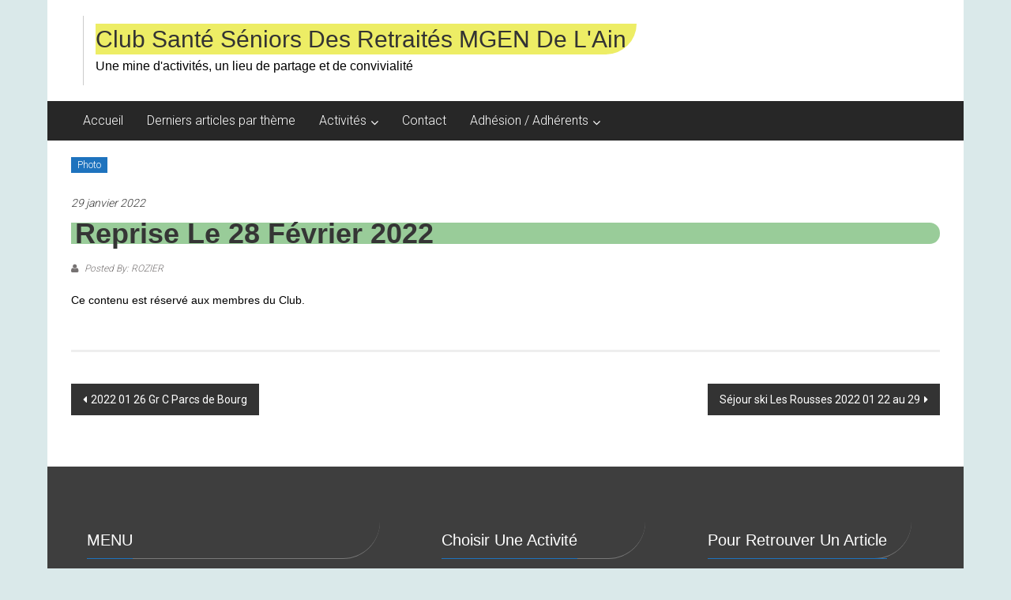

--- FILE ---
content_type: text/html; charset=UTF-8
request_url: https://www.retmgen.org/reprise-le-28-fevrier-2022/
body_size: 12573
content:
<!DOCTYPE html>
<html lang="fr-FR">
<head>
	<meta charset="UTF-8">
	<meta name="viewport" content="width=device-width, initial-scale=1">
	<link rel="profile" href="https://gmpg.org/xfn/11">

	<title>Reprise le 28 février 2022 &#8211; Club Santé séniors des retraités MGEN de l&#039;Ain</title>
<meta name='robots' content='max-image-preview:large' />
<link rel='dns-prefetch' href='//fonts.googleapis.com' />
<link rel="alternate" type="application/rss+xml" title="Club Santé séniors des retraités MGEN de l&#039;Ain &raquo; Flux" href="https://www.retmgen.org/feed/" />
<link rel="alternate" type="application/rss+xml" title="Club Santé séniors des retraités MGEN de l&#039;Ain &raquo; Flux des commentaires" href="https://www.retmgen.org/comments/feed/" />
<link rel="alternate" title="oEmbed (JSON)" type="application/json+oembed" href="https://www.retmgen.org/wp-json/oembed/1.0/embed?url=https%3A%2F%2Fwww.retmgen.org%2Freprise-le-28-fevrier-2022%2F" />
<link rel="alternate" title="oEmbed (XML)" type="text/xml+oembed" href="https://www.retmgen.org/wp-json/oembed/1.0/embed?url=https%3A%2F%2Fwww.retmgen.org%2Freprise-le-28-fevrier-2022%2F&#038;format=xml" />
<style id='wp-img-auto-sizes-contain-inline-css' type='text/css'>
img:is([sizes=auto i],[sizes^="auto," i]){contain-intrinsic-size:3000px 1500px}
/*# sourceURL=wp-img-auto-sizes-contain-inline-css */
</style>
<link rel='stylesheet' id='pt-cv-public-style-css' href='https://www.retmgen.org/wp-content/plugins/content-views-query-and-display-post-page/public/assets/css/cv.css?ver=4.2.1' type='text/css' media='all' />
<style id='wp-emoji-styles-inline-css' type='text/css'>

	img.wp-smiley, img.emoji {
		display: inline !important;
		border: none !important;
		box-shadow: none !important;
		height: 1em !important;
		width: 1em !important;
		margin: 0 0.07em !important;
		vertical-align: -0.1em !important;
		background: none !important;
		padding: 0 !important;
	}
/*# sourceURL=wp-emoji-styles-inline-css */
</style>
<style id='wp-block-library-inline-css' type='text/css'>
:root{--wp-block-synced-color:#7a00df;--wp-block-synced-color--rgb:122,0,223;--wp-bound-block-color:var(--wp-block-synced-color);--wp-editor-canvas-background:#ddd;--wp-admin-theme-color:#007cba;--wp-admin-theme-color--rgb:0,124,186;--wp-admin-theme-color-darker-10:#006ba1;--wp-admin-theme-color-darker-10--rgb:0,107,160.5;--wp-admin-theme-color-darker-20:#005a87;--wp-admin-theme-color-darker-20--rgb:0,90,135;--wp-admin-border-width-focus:2px}@media (min-resolution:192dpi){:root{--wp-admin-border-width-focus:1.5px}}.wp-element-button{cursor:pointer}:root .has-very-light-gray-background-color{background-color:#eee}:root .has-very-dark-gray-background-color{background-color:#313131}:root .has-very-light-gray-color{color:#eee}:root .has-very-dark-gray-color{color:#313131}:root .has-vivid-green-cyan-to-vivid-cyan-blue-gradient-background{background:linear-gradient(135deg,#00d084,#0693e3)}:root .has-purple-crush-gradient-background{background:linear-gradient(135deg,#34e2e4,#4721fb 50%,#ab1dfe)}:root .has-hazy-dawn-gradient-background{background:linear-gradient(135deg,#faaca8,#dad0ec)}:root .has-subdued-olive-gradient-background{background:linear-gradient(135deg,#fafae1,#67a671)}:root .has-atomic-cream-gradient-background{background:linear-gradient(135deg,#fdd79a,#004a59)}:root .has-nightshade-gradient-background{background:linear-gradient(135deg,#330968,#31cdcf)}:root .has-midnight-gradient-background{background:linear-gradient(135deg,#020381,#2874fc)}:root{--wp--preset--font-size--normal:16px;--wp--preset--font-size--huge:42px}.has-regular-font-size{font-size:1em}.has-larger-font-size{font-size:2.625em}.has-normal-font-size{font-size:var(--wp--preset--font-size--normal)}.has-huge-font-size{font-size:var(--wp--preset--font-size--huge)}.has-text-align-center{text-align:center}.has-text-align-left{text-align:left}.has-text-align-right{text-align:right}.has-fit-text{white-space:nowrap!important}#end-resizable-editor-section{display:none}.aligncenter{clear:both}.items-justified-left{justify-content:flex-start}.items-justified-center{justify-content:center}.items-justified-right{justify-content:flex-end}.items-justified-space-between{justify-content:space-between}.screen-reader-text{border:0;clip-path:inset(50%);height:1px;margin:-1px;overflow:hidden;padding:0;position:absolute;width:1px;word-wrap:normal!important}.screen-reader-text:focus{background-color:#ddd;clip-path:none;color:#444;display:block;font-size:1em;height:auto;left:5px;line-height:normal;padding:15px 23px 14px;text-decoration:none;top:5px;width:auto;z-index:100000}html :where(.has-border-color){border-style:solid}html :where([style*=border-top-color]){border-top-style:solid}html :where([style*=border-right-color]){border-right-style:solid}html :where([style*=border-bottom-color]){border-bottom-style:solid}html :where([style*=border-left-color]){border-left-style:solid}html :where([style*=border-width]){border-style:solid}html :where([style*=border-top-width]){border-top-style:solid}html :where([style*=border-right-width]){border-right-style:solid}html :where([style*=border-bottom-width]){border-bottom-style:solid}html :where([style*=border-left-width]){border-left-style:solid}html :where(img[class*=wp-image-]){height:auto;max-width:100%}:where(figure){margin:0 0 1em}html :where(.is-position-sticky){--wp-admin--admin-bar--position-offset:var(--wp-admin--admin-bar--height,0px)}@media screen and (max-width:600px){html :where(.is-position-sticky){--wp-admin--admin-bar--position-offset:0px}}

/*# sourceURL=wp-block-library-inline-css */
</style><style id='global-styles-inline-css' type='text/css'>
:root{--wp--preset--aspect-ratio--square: 1;--wp--preset--aspect-ratio--4-3: 4/3;--wp--preset--aspect-ratio--3-4: 3/4;--wp--preset--aspect-ratio--3-2: 3/2;--wp--preset--aspect-ratio--2-3: 2/3;--wp--preset--aspect-ratio--16-9: 16/9;--wp--preset--aspect-ratio--9-16: 9/16;--wp--preset--color--black: #000000;--wp--preset--color--cyan-bluish-gray: #abb8c3;--wp--preset--color--white: #ffffff;--wp--preset--color--pale-pink: #f78da7;--wp--preset--color--vivid-red: #cf2e2e;--wp--preset--color--luminous-vivid-orange: #ff6900;--wp--preset--color--luminous-vivid-amber: #fcb900;--wp--preset--color--light-green-cyan: #7bdcb5;--wp--preset--color--vivid-green-cyan: #00d084;--wp--preset--color--pale-cyan-blue: #8ed1fc;--wp--preset--color--vivid-cyan-blue: #0693e3;--wp--preset--color--vivid-purple: #9b51e0;--wp--preset--gradient--vivid-cyan-blue-to-vivid-purple: linear-gradient(135deg,rgb(6,147,227) 0%,rgb(155,81,224) 100%);--wp--preset--gradient--light-green-cyan-to-vivid-green-cyan: linear-gradient(135deg,rgb(122,220,180) 0%,rgb(0,208,130) 100%);--wp--preset--gradient--luminous-vivid-amber-to-luminous-vivid-orange: linear-gradient(135deg,rgb(252,185,0) 0%,rgb(255,105,0) 100%);--wp--preset--gradient--luminous-vivid-orange-to-vivid-red: linear-gradient(135deg,rgb(255,105,0) 0%,rgb(207,46,46) 100%);--wp--preset--gradient--very-light-gray-to-cyan-bluish-gray: linear-gradient(135deg,rgb(238,238,238) 0%,rgb(169,184,195) 100%);--wp--preset--gradient--cool-to-warm-spectrum: linear-gradient(135deg,rgb(74,234,220) 0%,rgb(151,120,209) 20%,rgb(207,42,186) 40%,rgb(238,44,130) 60%,rgb(251,105,98) 80%,rgb(254,248,76) 100%);--wp--preset--gradient--blush-light-purple: linear-gradient(135deg,rgb(255,206,236) 0%,rgb(152,150,240) 100%);--wp--preset--gradient--blush-bordeaux: linear-gradient(135deg,rgb(254,205,165) 0%,rgb(254,45,45) 50%,rgb(107,0,62) 100%);--wp--preset--gradient--luminous-dusk: linear-gradient(135deg,rgb(255,203,112) 0%,rgb(199,81,192) 50%,rgb(65,88,208) 100%);--wp--preset--gradient--pale-ocean: linear-gradient(135deg,rgb(255,245,203) 0%,rgb(182,227,212) 50%,rgb(51,167,181) 100%);--wp--preset--gradient--electric-grass: linear-gradient(135deg,rgb(202,248,128) 0%,rgb(113,206,126) 100%);--wp--preset--gradient--midnight: linear-gradient(135deg,rgb(2,3,129) 0%,rgb(40,116,252) 100%);--wp--preset--font-size--small: 13px;--wp--preset--font-size--medium: 20px;--wp--preset--font-size--large: 36px;--wp--preset--font-size--x-large: 42px;--wp--preset--spacing--20: 0.44rem;--wp--preset--spacing--30: 0.67rem;--wp--preset--spacing--40: 1rem;--wp--preset--spacing--50: 1.5rem;--wp--preset--spacing--60: 2.25rem;--wp--preset--spacing--70: 3.38rem;--wp--preset--spacing--80: 5.06rem;--wp--preset--shadow--natural: 6px 6px 9px rgba(0, 0, 0, 0.2);--wp--preset--shadow--deep: 12px 12px 50px rgba(0, 0, 0, 0.4);--wp--preset--shadow--sharp: 6px 6px 0px rgba(0, 0, 0, 0.2);--wp--preset--shadow--outlined: 6px 6px 0px -3px rgb(255, 255, 255), 6px 6px rgb(0, 0, 0);--wp--preset--shadow--crisp: 6px 6px 0px rgb(0, 0, 0);}:where(.is-layout-flex){gap: 0.5em;}:where(.is-layout-grid){gap: 0.5em;}body .is-layout-flex{display: flex;}.is-layout-flex{flex-wrap: wrap;align-items: center;}.is-layout-flex > :is(*, div){margin: 0;}body .is-layout-grid{display: grid;}.is-layout-grid > :is(*, div){margin: 0;}:where(.wp-block-columns.is-layout-flex){gap: 2em;}:where(.wp-block-columns.is-layout-grid){gap: 2em;}:where(.wp-block-post-template.is-layout-flex){gap: 1.25em;}:where(.wp-block-post-template.is-layout-grid){gap: 1.25em;}.has-black-color{color: var(--wp--preset--color--black) !important;}.has-cyan-bluish-gray-color{color: var(--wp--preset--color--cyan-bluish-gray) !important;}.has-white-color{color: var(--wp--preset--color--white) !important;}.has-pale-pink-color{color: var(--wp--preset--color--pale-pink) !important;}.has-vivid-red-color{color: var(--wp--preset--color--vivid-red) !important;}.has-luminous-vivid-orange-color{color: var(--wp--preset--color--luminous-vivid-orange) !important;}.has-luminous-vivid-amber-color{color: var(--wp--preset--color--luminous-vivid-amber) !important;}.has-light-green-cyan-color{color: var(--wp--preset--color--light-green-cyan) !important;}.has-vivid-green-cyan-color{color: var(--wp--preset--color--vivid-green-cyan) !important;}.has-pale-cyan-blue-color{color: var(--wp--preset--color--pale-cyan-blue) !important;}.has-vivid-cyan-blue-color{color: var(--wp--preset--color--vivid-cyan-blue) !important;}.has-vivid-purple-color{color: var(--wp--preset--color--vivid-purple) !important;}.has-black-background-color{background-color: var(--wp--preset--color--black) !important;}.has-cyan-bluish-gray-background-color{background-color: var(--wp--preset--color--cyan-bluish-gray) !important;}.has-white-background-color{background-color: var(--wp--preset--color--white) !important;}.has-pale-pink-background-color{background-color: var(--wp--preset--color--pale-pink) !important;}.has-vivid-red-background-color{background-color: var(--wp--preset--color--vivid-red) !important;}.has-luminous-vivid-orange-background-color{background-color: var(--wp--preset--color--luminous-vivid-orange) !important;}.has-luminous-vivid-amber-background-color{background-color: var(--wp--preset--color--luminous-vivid-amber) !important;}.has-light-green-cyan-background-color{background-color: var(--wp--preset--color--light-green-cyan) !important;}.has-vivid-green-cyan-background-color{background-color: var(--wp--preset--color--vivid-green-cyan) !important;}.has-pale-cyan-blue-background-color{background-color: var(--wp--preset--color--pale-cyan-blue) !important;}.has-vivid-cyan-blue-background-color{background-color: var(--wp--preset--color--vivid-cyan-blue) !important;}.has-vivid-purple-background-color{background-color: var(--wp--preset--color--vivid-purple) !important;}.has-black-border-color{border-color: var(--wp--preset--color--black) !important;}.has-cyan-bluish-gray-border-color{border-color: var(--wp--preset--color--cyan-bluish-gray) !important;}.has-white-border-color{border-color: var(--wp--preset--color--white) !important;}.has-pale-pink-border-color{border-color: var(--wp--preset--color--pale-pink) !important;}.has-vivid-red-border-color{border-color: var(--wp--preset--color--vivid-red) !important;}.has-luminous-vivid-orange-border-color{border-color: var(--wp--preset--color--luminous-vivid-orange) !important;}.has-luminous-vivid-amber-border-color{border-color: var(--wp--preset--color--luminous-vivid-amber) !important;}.has-light-green-cyan-border-color{border-color: var(--wp--preset--color--light-green-cyan) !important;}.has-vivid-green-cyan-border-color{border-color: var(--wp--preset--color--vivid-green-cyan) !important;}.has-pale-cyan-blue-border-color{border-color: var(--wp--preset--color--pale-cyan-blue) !important;}.has-vivid-cyan-blue-border-color{border-color: var(--wp--preset--color--vivid-cyan-blue) !important;}.has-vivid-purple-border-color{border-color: var(--wp--preset--color--vivid-purple) !important;}.has-vivid-cyan-blue-to-vivid-purple-gradient-background{background: var(--wp--preset--gradient--vivid-cyan-blue-to-vivid-purple) !important;}.has-light-green-cyan-to-vivid-green-cyan-gradient-background{background: var(--wp--preset--gradient--light-green-cyan-to-vivid-green-cyan) !important;}.has-luminous-vivid-amber-to-luminous-vivid-orange-gradient-background{background: var(--wp--preset--gradient--luminous-vivid-amber-to-luminous-vivid-orange) !important;}.has-luminous-vivid-orange-to-vivid-red-gradient-background{background: var(--wp--preset--gradient--luminous-vivid-orange-to-vivid-red) !important;}.has-very-light-gray-to-cyan-bluish-gray-gradient-background{background: var(--wp--preset--gradient--very-light-gray-to-cyan-bluish-gray) !important;}.has-cool-to-warm-spectrum-gradient-background{background: var(--wp--preset--gradient--cool-to-warm-spectrum) !important;}.has-blush-light-purple-gradient-background{background: var(--wp--preset--gradient--blush-light-purple) !important;}.has-blush-bordeaux-gradient-background{background: var(--wp--preset--gradient--blush-bordeaux) !important;}.has-luminous-dusk-gradient-background{background: var(--wp--preset--gradient--luminous-dusk) !important;}.has-pale-ocean-gradient-background{background: var(--wp--preset--gradient--pale-ocean) !important;}.has-electric-grass-gradient-background{background: var(--wp--preset--gradient--electric-grass) !important;}.has-midnight-gradient-background{background: var(--wp--preset--gradient--midnight) !important;}.has-small-font-size{font-size: var(--wp--preset--font-size--small) !important;}.has-medium-font-size{font-size: var(--wp--preset--font-size--medium) !important;}.has-large-font-size{font-size: var(--wp--preset--font-size--large) !important;}.has-x-large-font-size{font-size: var(--wp--preset--font-size--x-large) !important;}
/*# sourceURL=global-styles-inline-css */
</style>

<style id='classic-theme-styles-inline-css' type='text/css'>
/*! This file is auto-generated */
.wp-block-button__link{color:#fff;background-color:#32373c;border-radius:9999px;box-shadow:none;text-decoration:none;padding:calc(.667em + 2px) calc(1.333em + 2px);font-size:1.125em}.wp-block-file__button{background:#32373c;color:#fff;text-decoration:none}
/*# sourceURL=/wp-includes/css/classic-themes.min.css */
</style>
<link rel='stylesheet' id='contact-form-7-css' href='https://www.retmgen.org/wp-content/plugins/contact-form-7/includes/css/styles.css?ver=6.1.4' type='text/css' media='all' />
<link rel='stylesheet' id='colornews-google-fonts-css' href='//fonts.googleapis.com/css?family=Roboto%3A400%2C300%2C700%2C900&#038;subset=latin%2Clatin-ext&#038;display=swap' type='text/css' media='all' />
<link rel='stylesheet' id='colornews-style-css' href='https://www.retmgen.org/wp-content/themes/colornews/style.css?ver=6.9' type='text/css' media='all' />
<link rel='stylesheet' id='colornews-fontawesome-css' href='https://www.retmgen.org/wp-content/themes/colornews/font-awesome/css/font-awesome.min.css?ver=4.4.0' type='text/css' media='all' />
<link rel='stylesheet' id='wp-members-css' href='https://www.retmgen.org/wp-content/plugins/wp-members/assets/css/forms/generic-no-float.min.css?ver=3.5.5.1' type='text/css' media='all' />
<link rel='stylesheet' id='recent-posts-widget-with-thumbnails-public-style-css' href='https://www.retmgen.org/wp-content/plugins/recent-posts-widget-with-thumbnails/public.css?ver=7.1.1' type='text/css' media='all' />
<link rel='stylesheet' id='tablepress-default-css' href='https://www.retmgen.org/wp-content/tablepress-combined.min.css?ver=52' type='text/css' media='all' />
<script type="text/javascript" src="https://www.retmgen.org/wp-includes/js/jquery/jquery.min.js?ver=3.7.1" id="jquery-core-js"></script>
<script type="text/javascript" src="https://www.retmgen.org/wp-includes/js/jquery/jquery-migrate.min.js?ver=3.4.1" id="jquery-migrate-js"></script>
<link rel="https://api.w.org/" href="https://www.retmgen.org/wp-json/" /><link rel="alternate" title="JSON" type="application/json" href="https://www.retmgen.org/wp-json/wp/v2/posts/14867" /><link rel="EditURI" type="application/rsd+xml" title="RSD" href="https://www.retmgen.org/xmlrpc.php?rsd" />
<meta name="generator" content="WordPress 6.9" />
<link rel="canonical" href="https://www.retmgen.org/reprise-le-28-fevrier-2022/" />
<link rel='shortlink' href='https://www.retmgen.org/?p=14867' />
	<link rel="preconnect" href="https://fonts.googleapis.com">
	<link rel="preconnect" href="https://fonts.gstatic.com">
	<style type="text/css" id="custom-background-css">
body.custom-background { background-color: #dae9ea; background-image: url("https://www.retmgen.org/wp-content/uploads/2022/01/bando.gif"); background-position: center top; background-size: auto; background-repeat: no-repeat; background-attachment: fixed; }
</style>
	<!-- Club Santé séniors des retraités MGEN de l&#039;Ain Internal Styles -->		<style type="text/css"> .home-slider-wrapper .slider-btn a:hover,.random-hover-link a:hover{background:#1e73be;border:1px solid #1e73be}#site-navigation ul>li.current-menu-ancestor,#site-navigation ul>li.current-menu-item,#site-navigation ul>li.current-menu-parent,#site-navigation ul>li:hover,.block-title,.bottom-header-wrapper .home-icon a:hover,.home .bottom-header-wrapper .home-icon a,.breaking-news-title,.bttn:hover,.carousel-slider-wrapper .bx-controls a,.cat-links a,.category-menu,.category-menu ul.sub-menu,.category-toggle-block,.error,.home-slider .bx-pager a.active,.home-slider .bx-pager a:hover,.navigation .nav-links a:hover,.post .more-link:hover,.random-hover-link a:hover,.search-box,.search-icon:hover,.share-wrap:hover,button,input[type=button]:hover,input[type=reset]:hover,input[type=submit]:hover{background:#1e73be}a{color:#1e73be}.entry-footer a:hover{color:#1e73be}#bottom-footer .copy-right a:hover,#top-footer .widget a:hover,#top-footer .widget a:hover:before,#top-footer .widget li:hover:before,.below-entry-meta span:hover a,.below-entry-meta span:hover i,.caption-title a:hover,.comment .comment-reply-link:hover,.entry-btn a:hover,.entry-title a:hover,.num-404,.tag-cloud-wrap a:hover,.top-menu-wrap ul li.current-menu-ancestor>a,.top-menu-wrap ul li.current-menu-item>a,.top-menu-wrap ul li.current-menu-parent>a,.top-menu-wrap ul li:hover>a,.widget a:hover,.widget a:hover::before{color:#1e73be}#top-footer .block-title{border-bottom:1px solid #1e73be}#site-navigation .menu-toggle:hover,.sub-toggle{background:#1e73be}.colornews_random_post .random-hover-link a:hover{background:#1e73be none repeat scroll 0 0;border:1px solid #1e73be}#site-title a:hover{color:#1e73be}a#scroll-up i{color:#1e73be}.page-header .page-title{border-bottom:3px solid #1e73be;color:#1e73be}@media (max-width: 768px) {    #site-navigation ul > li:hover > a, #site-navigation ul > li.current-menu-item > a,#site-navigation ul > li.current-menu-ancestor > a,#site-navigation ul > li.current-menu-parent > a {background:#1e73be}}</style>
											<link rel="alternate" type="application/rss+xml" title="RSS" href="https://www.retmgen.org/rsslatest.xml" />	<style id="egf-frontend-styles" type="text/css">
		h1 {background-color: #99cc99;display: block;color: #000000;font-family: 'Helvetica', sans-serif;font-size: 26px;font-style: normal;font-weight: 400;line-height: 1.4;padding-top: 1px;padding-left: 5px;padding-right: 21px;text-decoration: none;text-transform: uppercase;border-top-right-radius: 99px;border-bottom-right-radius: 100px;} p {display: inline-block;color: #000000;font-family: 'Helvetica', sans-serif;font-size: 14px;font-style: normal;font-weight: 400;line-height: 1.2;text-decoration: none;text-transform: none;border-top-style: none;border-right-style: solid;} h2 {background-color: #99cc99;display: block;font-family: 'Helvetica', sans-serif;font-size: 22px;font-style: normal;font-weight: 400;letter-spacing: -1px;line-height: 1.1;margin-right: 400px;text-decoration: none;text-transform: uppercase;border-top-style: none;border-top-right-radius: 100px;border-bottom-right-radius: 100px;} h3 {background-color: #eded65;display: block;color: #000000;font-family: 'Helvetica', sans-serif;font-size: 24px;font-style: normal;font-weight: 400;line-height: 1.3;margin-right: 16px;padding-right: 13px;text-decoration: none;text-transform: capitalize;border-top-style: none;border-bottom-style: none;border-bottom-right-radius: 100px;} h4 {color: #000000;font-family: 'Helvetica', sans-serif;font-size: 10px;font-style: normal;font-weight: 400;line-height: 0.8;} h5 {color: #000000;font-family: 'Helvetica', sans-serif;font-size: 10px;font-style: normal;font-weight: 400;line-height: 0.8;} h6 {display: block;color: #000000;font-family: 'Helvetica', sans-serif;font-size: 10px;font-style: normal;font-weight: 400;line-height: 0.8;margin-right: 100px;border-top-style: none;} 	</style>
	</head>

<body data-rsssl=1 class="wp-singular post-template-default single single-post postid-14867 single-format-standard custom-background wp-embed-responsive wp-theme-colornews no-sidebar-full-width boxed-layout group-blog">


<div id="page" class="hfeed site">
		<a class="skip-link screen-reader-text" href="#main">Skip to content</a>

	<header id="masthead" class="site-header" role="banner">
		<div class="top-header-wrapper clearfix">
			<div class="tg-container">
				<div class="tg-inner-wrap">
									</div><!-- .tg-inner-wrap end -->
			</div><!-- .tg-container end -->
					</div><!-- .top-header-wrapper end  -->

				<div class="middle-header-wrapper show-both clearfix">
			<div class="tg-container">
				<div class="tg-inner-wrap">
											<div class="logo">

							
						</div><!-- #logo -->
											<div id="header-text" class="">
													<h3 id="site-title">
								<a href="https://www.retmgen.org/" title="Club Santé séniors des retraités MGEN de l&#039;Ain" rel="home">Club Santé séniors des retraités MGEN de l&#039;Ain</a>
							</h3><!-- #site-title -->
																		<p id="site-description">Une mine d&#039;activités, un lieu de partage et de convivialité</p>
						<!-- #site-description -->
					</div><!-- #header-text -->
					<div class="header-advertise">
											</div><!-- .header-advertise end -->
				</div><!-- .tg-inner-wrap end -->
			</div><!-- .tg-container end -->
		</div><!-- .middle-header-wrapper end -->

		
		<div class="bottom-header-wrapper clearfix">
			<div class="bottom-arrow-wrap">
				<div class="tg-container">
					<div class="tg-inner-wrap">
												<nav id="site-navigation" class="main-navigation clearfix" role="navigation">
							<div class="menu-toggle hide">Menu</div>
							<ul id="nav" class="menu"><li id="menu-item-1007" class="menu-item menu-item-type-post_type menu-item-object-page menu-item-home menu-item-1007"><a href="https://www.retmgen.org/">Accueil</a></li>
<li id="menu-item-1473" class="menu-item menu-item-type-post_type menu-item-object-page current_page_parent menu-item-1473"><a href="https://www.retmgen.org/accueil-news/">Derniers articles par thème</a></li>
<li id="menu-item-1008" class="menu-item menu-item-type-post_type menu-item-object-page menu-item-has-children menu-item-1008"><a href="https://www.retmgen.org/activites-diverses-2/">Activités</a>
<ul class="sub-menu">
	<li id="menu-item-1010" class="menu-item menu-item-type-post_type menu-item-object-page menu-item-1010"><a href="https://www.retmgen.org/activites-diverses-2/animations-des-vendredis/">Animations des Mardis</a></li>
	<li id="menu-item-1009" class="menu-item menu-item-type-post_type menu-item-object-page menu-item-1009"><a href="https://www.retmgen.org/activites-diverses-2/anglais-2/">Anglais</a></li>
	<li id="menu-item-17031" class="menu-item menu-item-type-post_type menu-item-object-page menu-item-17031"><a href="https://www.retmgen.org/bowling-3/">Bowling</a></li>
	<li id="menu-item-2288" class="menu-item menu-item-type-post_type menu-item-object-page menu-item-2288"><a href="https://www.retmgen.org/champignons/">Champignons</a></li>
	<li id="menu-item-1012" class="menu-item menu-item-type-post_type menu-item-object-page menu-item-1012"><a href="https://www.retmgen.org/activites-diverses-2/danses-folkloriques-2/">Danses  du monde</a></li>
	<li id="menu-item-1013" class="menu-item menu-item-type-post_type menu-item-object-page menu-item-1013"><a href="https://www.retmgen.org/activites-diverses-2/gym-douce/">Gym Douce</a></li>
	<li id="menu-item-1853" class="menu-item menu-item-type-post_type menu-item-object-page menu-item-1853"><a href="https://www.retmgen.org/activites-diverses-2/informatique-2/">Informatique</a></li>
	<li id="menu-item-3826" class="menu-item menu-item-type-post_type menu-item-object-page menu-item-3826"><a href="https://www.retmgen.org/marche/">Marche</a></li>
	<li id="menu-item-1038" class="menu-item menu-item-type-post_type menu-item-object-page menu-item-1038"><a href="https://www.retmgen.org/mediatheque/">Médiathèque</a></li>
	<li id="menu-item-1017" class="menu-item menu-item-type-post_type menu-item-object-page menu-item-has-children menu-item-1017"><a href="https://www.retmgen.org/activites-diverses-2/photo-numerique/">Photos Numériques</a>
	<ul class="sub-menu">
		<li id="menu-item-1118" class="menu-item menu-item-type-post_type menu-item-object-page menu-item-1118"><a href="https://www.retmgen.org/activites-diverses-2/photos-numeriques/">Photos Numériques</a></li>
		<li id="menu-item-1641" class="menu-item menu-item-type-post_type menu-item-object-page menu-item-1641"><a href="https://www.retmgen.org/traitement-de-limage/">Traitement de l’image</a></li>
	</ul>
</li>
	<li id="menu-item-1018" class="menu-item menu-item-type-post_type menu-item-object-page menu-item-1018"><a href="https://www.retmgen.org/activites-diverses-2/poesie-2/">Poésie</a></li>
	<li id="menu-item-2104" class="menu-item menu-item-type-post_type menu-item-object-page menu-item-2104"><a href="https://www.retmgen.org/sejour-neige/">Séjour Neige</a></li>
	<li id="menu-item-1016" class="menu-item menu-item-type-post_type menu-item-object-page menu-item-1016"><a href="https://www.retmgen.org/activites-diverses-2/neige-2/">Ski de fond et raquettes</a></li>
	<li id="menu-item-1019" class="menu-item menu-item-type-post_type menu-item-object-page menu-item-1019"><a href="https://www.retmgen.org/activites-diverses-2/velo/">Vélo</a></li>
	<li id="menu-item-1115" class="menu-item menu-item-type-post_type menu-item-object-page menu-item-1115"><a href="https://www.retmgen.org/activites-diverses-2/video/">Vidéo</a></li>
	<li id="menu-item-1020" class="menu-item menu-item-type-post_type menu-item-object-page menu-item-1020"><a href="https://www.retmgen.org/activites-diverses-2/voyages/">Voyages</a></li>
</ul>
</li>
<li id="menu-item-1011" class="menu-item menu-item-type-post_type menu-item-object-page menu-item-1011"><a href="https://www.retmgen.org/contact/">Contact</a></li>
<li id="menu-item-1985" class="menu-item menu-item-type-post_type menu-item-object-page menu-item-has-children menu-item-1985"><a href="https://www.retmgen.org/adherents/">Adhésion / Adhérents</a>
<ul class="sub-menu">
	<li id="menu-item-1028" class="menu-item menu-item-type-post_type menu-item-object-page menu-item-1028"><a href="https://www.retmgen.org/adhesion/">Adhésion</a></li>
	<li id="menu-item-1996" class="menu-item menu-item-type-post_type menu-item-object-page menu-item-1996"><a href="https://www.retmgen.org/connexion/">Connexion Adhérents</a></li>
	<li id="menu-item-1027" class="menu-item menu-item-type-post_type menu-item-object-page menu-item-1027"><a href="https://www.retmgen.org/suggestions-commentaires/">Suggestions &#038; Commentaires</a></li>
	<li id="menu-item-2850" class="menu-item menu-item-type-post_type menu-item-object-page menu-item-2850"><a href="https://www.retmgen.org/formation-wordpress-faq/">Formation WordPress – FAQ</a></li>
</ul>
</li>
</ul>						</nav><!-- .nav end -->
											</div><!-- #tg-inner-wrap -->
				</div><!-- #tg-container -->
			</div><!-- #bottom-arrow-wrap -->
		</div><!-- #bottom-header-wrapper -->

		
			</header><!-- #masthead -->
		
   
	<div id="main" class="clearfix">
      <div class="tg-container">
         <div class="tg-inner-wrap clearfix">
            <div id="main-content-section clearfix">
               <div id="primary">

            		
            			
<article id="post-14867" class="post-14867 post type-post status-publish format-standard hentry category-photo">
   
   
   
   <div class="figure-cat-wrap ">
      
      <div class="category-collection"><span class="cat-links"><a href="https://www.retmgen.org/category/photo/"  rel="category tag">Photo</a></span>&nbsp;</div>   </div>

   
	<span class="posted-on"><a href="https://www.retmgen.org/reprise-le-28-fevrier-2022/" title="10 h 20 min" rel="bookmark"><time class="entry-date published" datetime="2022-01-29T10:20:15+01:00">29 janvier 2022</time><time class="updated" datetime="2022-02-14T13:29:07+01:00">14 février 2022</time></a></span>
   <header class="entry-header">
      <h1 class="entry-title">
         Reprise le 28 février 2022      </h1>
   </header>

   <div class="below-entry-meta">
			<span class="byline"><span class="author vcard"><i class="fa fa-user"></i><a class="url fn n" href="https://www.retmgen.org/author/rozier/" title="ROZIER">
																															Posted By: ROZIER						</a></span></span>

			</div>
	<div class="entry-content">
		<div id="wpmem_restricted_msg"><p>Ce contenu est réservé aux membres du Club.</p></div>			</div><!-- .entry-content -->

   </article><!-- #post-## -->
            				<nav class="navigation post-navigation clearfix" role="navigation">
		<h3 class="screen-reader-text">Post navigation</h3>
		<div class="nav-links">
			<div class="nav-previous"><a href="https://www.retmgen.org/2022-01-26-gr-c-parcs-de-bourg/" rel="prev">2022 01 26 Gr C  Parcs de Bourg</a></div><div class="nav-next"><a href="https://www.retmgen.org/sejour-ski-les-rousses-2022-01-22-au-29/" rel="next">Séjour ski  Les Rousses 2022 01 22 au 29</a></div>		</div><!-- .nav-links -->
	</nav><!-- .navigation -->
		
                     
                     
            			
            		
               </div><!-- #primary end -->
                           </div><!-- #main-content-section end -->
         </div><!-- .tg-inner-wrap -->
      </div><!-- .tg-container -->
   </div><!-- #main -->

   
   
   	<footer id="colophon">
      <div id="top-footer">
   <div class="tg-container">
      <div class="tg-inner-wrap">
         <div class="top-footer-content-wrapper">
            <div class="tg-column-wrapper">
               <div class="tg-footer-column-3">
                  <aside id="nav_menu-9" class="widget widget_nav_menu"><h3 class="widget-title title-block-wrap clearfix"><span class="block-title"><span>MENU</span></span></h3><div class="menu-menu-pied-de-page-container"><ul id="menu-menu-pied-de-page" class="menu"><li id="menu-item-1164" class="menu-item menu-item-type-post_type menu-item-object-page menu-item-home menu-item-1164"><a href="https://www.retmgen.org/">Accueil</a></li>
<li id="menu-item-1174" class="menu-item menu-item-type-post_type menu-item-object-page menu-item-has-children menu-item-1174"><a href="https://www.retmgen.org/contact/">Contact</a>
<ul class="sub-menu">
	<li id="menu-item-1175" class="menu-item menu-item-type-post_type menu-item-object-page menu-item-1175"><a href="https://www.retmgen.org/adhesion/">Adhésion</a></li>
	<li id="menu-item-1185" class="menu-item menu-item-type-post_type menu-item-object-page menu-item-1185"><a href="https://www.retmgen.org/suggestions-commentaires/">Suggestions &#038; Commentaires</a></li>
	<li id="menu-item-1176" class="menu-item menu-item-type-post_type menu-item-object-page menu-item-1176"><a href="https://www.retmgen.org/credits/">Crédits</a></li>
</ul>
</li>
</ul></div></aside>               </div>
               <div class="tg-footer-column-3">
                  <aside id="categories-7" class="widget widget_categories"><h3 class="widget-title title-block-wrap clearfix"><span class="block-title"><span>Choisir une activité</span></span></h3><form action="https://www.retmgen.org" method="get"><label class="screen-reader-text" for="cat">Choisir une activité</label><select  name='cat' id='cat' class='postform'>
	<option value='-1'>Sélectionner une catégorie</option>
	<option class="level-0" value="94">Activités diverses&nbsp;&nbsp;(8)</option>
	<option class="level-0" value="62">Adhérents&nbsp;&nbsp;(1)</option>
	<option class="level-0" value="64">Administratif&nbsp;&nbsp;(8)</option>
	<option class="level-0" value="26">Anglais&nbsp;&nbsp;(14)</option>
	<option class="level-0" value="93">Ateliers créatifs&nbsp;&nbsp;(2)</option>
	<option class="level-0" value="104">Bowling&nbsp;&nbsp;(3)</option>
	<option class="level-0" value="89">Champignons&nbsp;&nbsp;(4)</option>
	<option class="level-0" value="56">Conférence&nbsp;&nbsp;(40)</option>
	<option class="level-0" value="20">Danse&nbsp;&nbsp;(43)</option>
	<option class="level-0" value="101">Groupe A&nbsp;&nbsp;(8)</option>
	<option class="level-0" value="100">groupe B&nbsp;&nbsp;(6)</option>
	<option class="level-0" value="99">Groupe C&nbsp;&nbsp;(46)</option>
	<option class="level-0" value="30">Gym&nbsp;&nbsp;(5)</option>
	<option class="level-0" value="85">Hors Activités RetMGEN&nbsp;&nbsp;(1)</option>
	<option class="level-0" value="23">Informatique&nbsp;&nbsp;(38)</option>
	<option class="level-0" value="46">Les Vendredis&nbsp;&nbsp;(22)</option>
	<option class="level-0" value="18">Marche&nbsp;&nbsp;(315)</option>
	<option class="level-0" value="25">Médiathèque&nbsp;&nbsp;(5)</option>
	<option class="level-0" value="27">Neige&nbsp;&nbsp;(49)</option>
	<option class="level-0" value="1">Pages ou Catégorie ?&nbsp;&nbsp;(35)</option>
	<option class="level-0" value="22">Pain&nbsp;&nbsp;(6)</option>
	<option class="level-0" value="28">Photo&nbsp;&nbsp;(152)</option>
	<option class="level-0" value="98">Plannings des balades&nbsp;&nbsp;(1)</option>
	<option class="level-0" value="24">Poésie&nbsp;&nbsp;(26)</option>
	<option class="level-0" value="95">Scrabble&nbsp;&nbsp;(3)</option>
	<option class="level-0" value="66">Ski Raquettes&nbsp;&nbsp;(3)</option>
	<option class="level-0" value="31">Vélo&nbsp;&nbsp;(18)</option>
	<option class="level-0" value="67">Vidéo&nbsp;&nbsp;(2)</option>
	<option class="level-0" value="32">Voyages&nbsp;&nbsp;(22)</option>
</select>
</form><script type="text/javascript">
/* <![CDATA[ */

( ( dropdownId ) => {
	const dropdown = document.getElementById( dropdownId );
	function onSelectChange() {
		setTimeout( () => {
			if ( 'escape' === dropdown.dataset.lastkey ) {
				return;
			}
			if ( dropdown.value && parseInt( dropdown.value ) > 0 && dropdown instanceof HTMLSelectElement ) {
				dropdown.parentElement.submit();
			}
		}, 250 );
	}
	function onKeyUp( event ) {
		if ( 'Escape' === event.key ) {
			dropdown.dataset.lastkey = 'escape';
		} else {
			delete dropdown.dataset.lastkey;
		}
	}
	function onClick() {
		delete dropdown.dataset.lastkey;
	}
	dropdown.addEventListener( 'keyup', onKeyUp );
	dropdown.addEventListener( 'click', onClick );
	dropdown.addEventListener( 'change', onSelectChange );
})( "cat" );

//# sourceURL=WP_Widget_Categories%3A%3Awidget
/* ]]> */
</script>
</aside>               </div>
               <div class="tg-footer-column-3">
                  <aside id="search-5" class="widget widget_search"><h3 class="widget-title title-block-wrap clearfix"><span class="block-title"><span>Pour retrouver un article</span></span></h3><form role="search" action="https://www.retmgen.org/" class="searchform" method="get">
   <input type="text" placeholder="Enter a word for search" class="search-field" value="" name="s">
   <button class="searchsubmit" name="submit" type="submit"><i class="fa fa-search"></i></button>
</form></aside><aside id="archives-2" class="widget widget_archive"><h3 class="widget-title title-block-wrap clearfix"><span class="block-title"><span>Retrouver un ancien article</span></span></h3>		<label class="screen-reader-text" for="archives-dropdown-2">Retrouver un ancien article</label>
		<select id="archives-dropdown-2" name="archive-dropdown">
			
			<option value="">Sélectionner un mois</option>
				<option value='https://www.retmgen.org/2026/01/'> janvier 2026 &nbsp;(8)</option>
	<option value='https://www.retmgen.org/2025/12/'> décembre 2025 &nbsp;(6)</option>
	<option value='https://www.retmgen.org/2025/11/'> novembre 2025 &nbsp;(7)</option>
	<option value='https://www.retmgen.org/2025/10/'> octobre 2025 &nbsp;(4)</option>
	<option value='https://www.retmgen.org/2025/09/'> septembre 2025 &nbsp;(3)</option>
	<option value='https://www.retmgen.org/2025/06/'> juin 2025 &nbsp;(8)</option>
	<option value='https://www.retmgen.org/2025/05/'> mai 2025 &nbsp;(7)</option>
	<option value='https://www.retmgen.org/2025/04/'> avril 2025 &nbsp;(6)</option>
	<option value='https://www.retmgen.org/2025/03/'> mars 2025 &nbsp;(10)</option>
	<option value='https://www.retmgen.org/2025/02/'> février 2025 &nbsp;(11)</option>
	<option value='https://www.retmgen.org/2025/01/'> janvier 2025 &nbsp;(10)</option>
	<option value='https://www.retmgen.org/2024/12/'> décembre 2024 &nbsp;(7)</option>
	<option value='https://www.retmgen.org/2024/11/'> novembre 2024 &nbsp;(13)</option>
	<option value='https://www.retmgen.org/2024/10/'> octobre 2024 &nbsp;(8)</option>
	<option value='https://www.retmgen.org/2024/09/'> septembre 2024 &nbsp;(3)</option>
	<option value='https://www.retmgen.org/2024/08/'> août 2024 &nbsp;(3)</option>
	<option value='https://www.retmgen.org/2024/06/'> juin 2024 &nbsp;(10)</option>
	<option value='https://www.retmgen.org/2024/05/'> mai 2024 &nbsp;(4)</option>
	<option value='https://www.retmgen.org/2024/04/'> avril 2024 &nbsp;(8)</option>
	<option value='https://www.retmgen.org/2024/03/'> mars 2024 &nbsp;(11)</option>
	<option value='https://www.retmgen.org/2024/02/'> février 2024 &nbsp;(8)</option>
	<option value='https://www.retmgen.org/2024/01/'> janvier 2024 &nbsp;(9)</option>
	<option value='https://www.retmgen.org/2023/12/'> décembre 2023 &nbsp;(6)</option>
	<option value='https://www.retmgen.org/2023/11/'> novembre 2023 &nbsp;(9)</option>
	<option value='https://www.retmgen.org/2023/10/'> octobre 2023 &nbsp;(7)</option>
	<option value='https://www.retmgen.org/2023/09/'> septembre 2023 &nbsp;(1)</option>
	<option value='https://www.retmgen.org/2023/07/'> juillet 2023 &nbsp;(1)</option>
	<option value='https://www.retmgen.org/2023/06/'> juin 2023 &nbsp;(6)</option>
	<option value='https://www.retmgen.org/2023/05/'> mai 2023 &nbsp;(6)</option>
	<option value='https://www.retmgen.org/2023/04/'> avril 2023 &nbsp;(8)</option>
	<option value='https://www.retmgen.org/2023/03/'> mars 2023 &nbsp;(9)</option>
	<option value='https://www.retmgen.org/2023/02/'> février 2023 &nbsp;(5)</option>
	<option value='https://www.retmgen.org/2023/01/'> janvier 2023 &nbsp;(5)</option>
	<option value='https://www.retmgen.org/2022/12/'> décembre 2022 &nbsp;(5)</option>
	<option value='https://www.retmgen.org/2022/11/'> novembre 2022 &nbsp;(10)</option>
	<option value='https://www.retmgen.org/2022/10/'> octobre 2022 &nbsp;(12)</option>
	<option value='https://www.retmgen.org/2022/09/'> septembre 2022 &nbsp;(8)</option>
	<option value='https://www.retmgen.org/2022/06/'> juin 2022 &nbsp;(1)</option>
	<option value='https://www.retmgen.org/2022/05/'> mai 2022 &nbsp;(7)</option>
	<option value='https://www.retmgen.org/2022/04/'> avril 2022 &nbsp;(6)</option>
	<option value='https://www.retmgen.org/2022/03/'> mars 2022 &nbsp;(12)</option>
	<option value='https://www.retmgen.org/2022/02/'> février 2022 &nbsp;(4)</option>
	<option value='https://www.retmgen.org/2022/01/'> janvier 2022 &nbsp;(9)</option>
	<option value='https://www.retmgen.org/2021/12/'> décembre 2021 &nbsp;(7)</option>
	<option value='https://www.retmgen.org/2021/11/'> novembre 2021 &nbsp;(8)</option>
	<option value='https://www.retmgen.org/2021/10/'> octobre 2021 &nbsp;(12)</option>
	<option value='https://www.retmgen.org/2021/09/'> septembre 2021 &nbsp;(8)</option>
	<option value='https://www.retmgen.org/2021/07/'> juillet 2021 &nbsp;(2)</option>
	<option value='https://www.retmgen.org/2021/06/'> juin 2021 &nbsp;(6)</option>
	<option value='https://www.retmgen.org/2021/05/'> mai 2021 &nbsp;(4)</option>
	<option value='https://www.retmgen.org/2021/03/'> mars 2021 &nbsp;(4)</option>
	<option value='https://www.retmgen.org/2021/02/'> février 2021 &nbsp;(4)</option>
	<option value='https://www.retmgen.org/2021/01/'> janvier 2021 &nbsp;(3)</option>
	<option value='https://www.retmgen.org/2020/11/'> novembre 2020 &nbsp;(2)</option>
	<option value='https://www.retmgen.org/2020/10/'> octobre 2020 &nbsp;(7)</option>
	<option value='https://www.retmgen.org/2020/09/'> septembre 2020 &nbsp;(10)</option>
	<option value='https://www.retmgen.org/2020/07/'> juillet 2020 &nbsp;(1)</option>
	<option value='https://www.retmgen.org/2020/06/'> juin 2020 &nbsp;(2)</option>
	<option value='https://www.retmgen.org/2020/04/'> avril 2020 &nbsp;(4)</option>
	<option value='https://www.retmgen.org/2020/03/'> mars 2020 &nbsp;(3)</option>
	<option value='https://www.retmgen.org/2020/02/'> février 2020 &nbsp;(12)</option>
	<option value='https://www.retmgen.org/2020/01/'> janvier 2020 &nbsp;(11)</option>
	<option value='https://www.retmgen.org/2019/12/'> décembre 2019 &nbsp;(11)</option>
	<option value='https://www.retmgen.org/2019/11/'> novembre 2019 &nbsp;(7)</option>
	<option value='https://www.retmgen.org/2019/10/'> octobre 2019 &nbsp;(13)</option>
	<option value='https://www.retmgen.org/2019/09/'> septembre 2019 &nbsp;(8)</option>
	<option value='https://www.retmgen.org/2019/08/'> août 2019 &nbsp;(1)</option>
	<option value='https://www.retmgen.org/2019/07/'> juillet 2019 &nbsp;(3)</option>
	<option value='https://www.retmgen.org/2019/06/'> juin 2019 &nbsp;(8)</option>
	<option value='https://www.retmgen.org/2019/05/'> mai 2019 &nbsp;(6)</option>
	<option value='https://www.retmgen.org/2019/04/'> avril 2019 &nbsp;(3)</option>
	<option value='https://www.retmgen.org/2019/03/'> mars 2019 &nbsp;(5)</option>
	<option value='https://www.retmgen.org/2019/02/'> février 2019 &nbsp;(19)</option>
	<option value='https://www.retmgen.org/2019/01/'> janvier 2019 &nbsp;(17)</option>
	<option value='https://www.retmgen.org/2018/12/'> décembre 2018 &nbsp;(12)</option>
	<option value='https://www.retmgen.org/2018/11/'> novembre 2018 &nbsp;(9)</option>
	<option value='https://www.retmgen.org/2018/10/'> octobre 2018 &nbsp;(11)</option>
	<option value='https://www.retmgen.org/2018/09/'> septembre 2018 &nbsp;(3)</option>
	<option value='https://www.retmgen.org/2018/08/'> août 2018 &nbsp;(1)</option>
	<option value='https://www.retmgen.org/2018/07/'> juillet 2018 &nbsp;(1)</option>
	<option value='https://www.retmgen.org/2018/06/'> juin 2018 &nbsp;(7)</option>
	<option value='https://www.retmgen.org/2018/05/'> mai 2018 &nbsp;(8)</option>
	<option value='https://www.retmgen.org/2018/04/'> avril 2018 &nbsp;(12)</option>
	<option value='https://www.retmgen.org/2018/03/'> mars 2018 &nbsp;(11)</option>
	<option value='https://www.retmgen.org/2018/02/'> février 2018 &nbsp;(11)</option>
	<option value='https://www.retmgen.org/2018/01/'> janvier 2018 &nbsp;(9)</option>
	<option value='https://www.retmgen.org/2017/12/'> décembre 2017 &nbsp;(10)</option>
	<option value='https://www.retmgen.org/2017/11/'> novembre 2017 &nbsp;(15)</option>
	<option value='https://www.retmgen.org/2017/10/'> octobre 2017 &nbsp;(11)</option>
	<option value='https://www.retmgen.org/2017/09/'> septembre 2017 &nbsp;(6)</option>
	<option value='https://www.retmgen.org/2017/06/'> juin 2017 &nbsp;(6)</option>
	<option value='https://www.retmgen.org/2017/05/'> mai 2017 &nbsp;(9)</option>
	<option value='https://www.retmgen.org/2017/04/'> avril 2017 &nbsp;(8)</option>
	<option value='https://www.retmgen.org/2017/03/'> mars 2017 &nbsp;(13)</option>
	<option value='https://www.retmgen.org/2017/02/'> février 2017 &nbsp;(20)</option>
	<option value='https://www.retmgen.org/2017/01/'> janvier 2017 &nbsp;(17)</option>
	<option value='https://www.retmgen.org/2016/12/'> décembre 2016 &nbsp;(10)</option>
	<option value='https://www.retmgen.org/2016/11/'> novembre 2016 &nbsp;(10)</option>
	<option value='https://www.retmgen.org/2016/10/'> octobre 2016 &nbsp;(6)</option>
	<option value='https://www.retmgen.org/2016/09/'> septembre 2016 &nbsp;(1)</option>
	<option value='https://www.retmgen.org/2016/06/'> juin 2016 &nbsp;(9)</option>
	<option value='https://www.retmgen.org/2016/05/'> mai 2016 &nbsp;(2)</option>
	<option value='https://www.retmgen.org/2016/04/'> avril 2016 &nbsp;(1)</option>
	<option value='https://www.retmgen.org/2016/03/'> mars 2016 &nbsp;(1)</option>
	<option value='https://www.retmgen.org/2015/02/'> février 2015 &nbsp;(1)</option>
	<option value='https://www.retmgen.org/2014/04/'> avril 2014 &nbsp;(1)</option>
	<option value='https://www.retmgen.org/2013/04/'> avril 2013 &nbsp;(2)</option>
	<option value='https://www.retmgen.org/2013/03/'> mars 2013 &nbsp;(1)</option>

		</select>

			<script type="text/javascript">
/* <![CDATA[ */

( ( dropdownId ) => {
	const dropdown = document.getElementById( dropdownId );
	function onSelectChange() {
		setTimeout( () => {
			if ( 'escape' === dropdown.dataset.lastkey ) {
				return;
			}
			if ( dropdown.value ) {
				document.location.href = dropdown.value;
			}
		}, 250 );
	}
	function onKeyUp( event ) {
		if ( 'Escape' === event.key ) {
			dropdown.dataset.lastkey = 'escape';
		} else {
			delete dropdown.dataset.lastkey;
		}
	}
	function onClick() {
		delete dropdown.dataset.lastkey;
	}
	dropdown.addEventListener( 'keyup', onKeyUp );
	dropdown.addEventListener( 'click', onClick );
	dropdown.addEventListener( 'change', onSelectChange );
})( "archives-dropdown-2" );

//# sourceURL=WP_Widget_Archives%3A%3Awidget
/* ]]> */
</script>
</aside>               </div>
            </div><!-- .tg-column-wrapper end -->
         </div><!-- .top-footer-content-wrapper end -->
      </div><!-- .tg-inner-wrap end -->
   </div><!-- .tg-container end -->
</div><!-- .top-footer end -->
      <div id="bottom-footer">
         <div class="tg-container">
            <div class="tg-inner-wrap">
               <div class="copy-right">Copyright &copy; 2026 <a href="https://www.retmgen.org/" title="Club Santé séniors des retraités MGEN de l&#039;Ain" ><span>Club Santé séniors des retraités MGEN de l&#039;Ain</span></a>. All rights reserved.&nbsp;Theme: <a href="https://themegrill.com/themes/colornews" target="_blank" title="ColorNews" rel="nofollow"><span>ColorNews</span></a> by ThemeGrill. Powered by <a href="https://wordpress.org" target="_blank" title="WordPress" rel="nofollow"><span>WordPress</span></a>.</div>            </div>
         </div>
      </div>
	</footer><!-- #colophon end -->
   <a href="#masthead" id="scroll-up"><i class="fa fa-arrow-up"></i></a>
</div><!-- #page end -->

<script type="speculationrules">
{"prefetch":[{"source":"document","where":{"and":[{"href_matches":"/*"},{"not":{"href_matches":["/wp-*.php","/wp-admin/*","/wp-content/uploads/*","/wp-content/*","/wp-content/plugins/*","/wp-content/themes/colornews/*","/*\\?(.+)"]}},{"not":{"selector_matches":"a[rel~=\"nofollow\"]"}},{"not":{"selector_matches":".no-prefetch, .no-prefetch a"}}]},"eagerness":"conservative"}]}
</script>
<script type="text/javascript" src="https://www.retmgen.org/wp-includes/js/dist/hooks.min.js?ver=dd5603f07f9220ed27f1" id="wp-hooks-js"></script>
<script type="text/javascript" src="https://www.retmgen.org/wp-includes/js/dist/i18n.min.js?ver=c26c3dc7bed366793375" id="wp-i18n-js"></script>
<script type="text/javascript" id="wp-i18n-js-after">
/* <![CDATA[ */
wp.i18n.setLocaleData( { 'text direction\u0004ltr': [ 'ltr' ] } );
//# sourceURL=wp-i18n-js-after
/* ]]> */
</script>
<script type="text/javascript" src="https://www.retmgen.org/wp-content/plugins/contact-form-7/includes/swv/js/index.js?ver=6.1.4" id="swv-js"></script>
<script type="text/javascript" id="contact-form-7-js-translations">
/* <![CDATA[ */
( function( domain, translations ) {
	var localeData = translations.locale_data[ domain ] || translations.locale_data.messages;
	localeData[""].domain = domain;
	wp.i18n.setLocaleData( localeData, domain );
} )( "contact-form-7", {"translation-revision-date":"2025-02-06 12:02:14+0000","generator":"GlotPress\/4.0.1","domain":"messages","locale_data":{"messages":{"":{"domain":"messages","plural-forms":"nplurals=2; plural=n > 1;","lang":"fr"},"This contact form is placed in the wrong place.":["Ce formulaire de contact est plac\u00e9 dans un mauvais endroit."],"Error:":["Erreur\u00a0:"]}},"comment":{"reference":"includes\/js\/index.js"}} );
//# sourceURL=contact-form-7-js-translations
/* ]]> */
</script>
<script type="text/javascript" id="contact-form-7-js-before">
/* <![CDATA[ */
var wpcf7 = {
    "api": {
        "root": "https:\/\/www.retmgen.org\/wp-json\/",
        "namespace": "contact-form-7\/v1"
    }
};
//# sourceURL=contact-form-7-js-before
/* ]]> */
</script>
<script type="text/javascript" src="https://www.retmgen.org/wp-content/plugins/contact-form-7/includes/js/index.js?ver=6.1.4" id="contact-form-7-js"></script>
<script type="text/javascript" id="pt-cv-content-views-script-js-extra">
/* <![CDATA[ */
var PT_CV_PUBLIC = {"_prefix":"pt-cv-","page_to_show":"5","_nonce":"c8dfa19979","is_admin":"","is_mobile":"","ajaxurl":"https://www.retmgen.org/wp-admin/admin-ajax.php","lang":"","loading_image_src":"[data-uri]"};
var PT_CV_PAGINATION = {"first":"\u00ab","prev":"\u2039","next":"\u203a","last":"\u00bb","goto_first":"Aller \u00e0 la premi\u00e8re page","goto_prev":"Aller \u00e0 la page pr\u00e9c\u00e9dente","goto_next":"Aller \u00e0 la page suivante","goto_last":"Aller \u00e0 la derni\u00e8re page","current_page":"La page actuelle est","goto_page":"Aller \u00e0 la page"};
//# sourceURL=pt-cv-content-views-script-js-extra
/* ]]> */
</script>
<script type="text/javascript" src="https://www.retmgen.org/wp-content/plugins/content-views-query-and-display-post-page/public/assets/js/cv.js?ver=4.2.1" id="pt-cv-content-views-script-js"></script>
<script type="text/javascript" src="https://www.retmgen.org/wp-content/themes/colornews/js/fitvids/jquery.fitvids.js?ver=1.1" id="colornews-fitvids-js"></script>
<script type="text/javascript" src="https://www.retmgen.org/wp-content/themes/colornews/js/jquery.bxslider/jquery.bxslider.min.js?ver=4.1.2" id="colornews-bxslider-js"></script>
<script type="text/javascript" src="https://www.retmgen.org/wp-content/themes/colornews/js/custom.js?ver=20150708" id="colornews-custom-js"></script>
<script type="text/javascript" src="https://www.retmgen.org/wp-content/themes/colornews/js/skip-link-focus-fix.js?ver=20130115" id="colornews-skip-link-focus-fix-js"></script>
<script id="wp-emoji-settings" type="application/json">
{"baseUrl":"https://s.w.org/images/core/emoji/17.0.2/72x72/","ext":".png","svgUrl":"https://s.w.org/images/core/emoji/17.0.2/svg/","svgExt":".svg","source":{"concatemoji":"https://www.retmgen.org/wp-includes/js/wp-emoji-release.min.js?ver=6.9"}}
</script>
<script type="module">
/* <![CDATA[ */
/*! This file is auto-generated */
const a=JSON.parse(document.getElementById("wp-emoji-settings").textContent),o=(window._wpemojiSettings=a,"wpEmojiSettingsSupports"),s=["flag","emoji"];function i(e){try{var t={supportTests:e,timestamp:(new Date).valueOf()};sessionStorage.setItem(o,JSON.stringify(t))}catch(e){}}function c(e,t,n){e.clearRect(0,0,e.canvas.width,e.canvas.height),e.fillText(t,0,0);t=new Uint32Array(e.getImageData(0,0,e.canvas.width,e.canvas.height).data);e.clearRect(0,0,e.canvas.width,e.canvas.height),e.fillText(n,0,0);const a=new Uint32Array(e.getImageData(0,0,e.canvas.width,e.canvas.height).data);return t.every((e,t)=>e===a[t])}function p(e,t){e.clearRect(0,0,e.canvas.width,e.canvas.height),e.fillText(t,0,0);var n=e.getImageData(16,16,1,1);for(let e=0;e<n.data.length;e++)if(0!==n.data[e])return!1;return!0}function u(e,t,n,a){switch(t){case"flag":return n(e,"\ud83c\udff3\ufe0f\u200d\u26a7\ufe0f","\ud83c\udff3\ufe0f\u200b\u26a7\ufe0f")?!1:!n(e,"\ud83c\udde8\ud83c\uddf6","\ud83c\udde8\u200b\ud83c\uddf6")&&!n(e,"\ud83c\udff4\udb40\udc67\udb40\udc62\udb40\udc65\udb40\udc6e\udb40\udc67\udb40\udc7f","\ud83c\udff4\u200b\udb40\udc67\u200b\udb40\udc62\u200b\udb40\udc65\u200b\udb40\udc6e\u200b\udb40\udc67\u200b\udb40\udc7f");case"emoji":return!a(e,"\ud83e\u1fac8")}return!1}function f(e,t,n,a){let r;const o=(r="undefined"!=typeof WorkerGlobalScope&&self instanceof WorkerGlobalScope?new OffscreenCanvas(300,150):document.createElement("canvas")).getContext("2d",{willReadFrequently:!0}),s=(o.textBaseline="top",o.font="600 32px Arial",{});return e.forEach(e=>{s[e]=t(o,e,n,a)}),s}function r(e){var t=document.createElement("script");t.src=e,t.defer=!0,document.head.appendChild(t)}a.supports={everything:!0,everythingExceptFlag:!0},new Promise(t=>{let n=function(){try{var e=JSON.parse(sessionStorage.getItem(o));if("object"==typeof e&&"number"==typeof e.timestamp&&(new Date).valueOf()<e.timestamp+604800&&"object"==typeof e.supportTests)return e.supportTests}catch(e){}return null}();if(!n){if("undefined"!=typeof Worker&&"undefined"!=typeof OffscreenCanvas&&"undefined"!=typeof URL&&URL.createObjectURL&&"undefined"!=typeof Blob)try{var e="postMessage("+f.toString()+"("+[JSON.stringify(s),u.toString(),c.toString(),p.toString()].join(",")+"));",a=new Blob([e],{type:"text/javascript"});const r=new Worker(URL.createObjectURL(a),{name:"wpTestEmojiSupports"});return void(r.onmessage=e=>{i(n=e.data),r.terminate(),t(n)})}catch(e){}i(n=f(s,u,c,p))}t(n)}).then(e=>{for(const n in e)a.supports[n]=e[n],a.supports.everything=a.supports.everything&&a.supports[n],"flag"!==n&&(a.supports.everythingExceptFlag=a.supports.everythingExceptFlag&&a.supports[n]);var t;a.supports.everythingExceptFlag=a.supports.everythingExceptFlag&&!a.supports.flag,a.supports.everything||((t=a.source||{}).concatemoji?r(t.concatemoji):t.wpemoji&&t.twemoji&&(r(t.twemoji),r(t.wpemoji)))});
//# sourceURL=https://www.retmgen.org/wp-includes/js/wp-emoji-loader.min.js
/* ]]> */
</script>

</body>
</html>